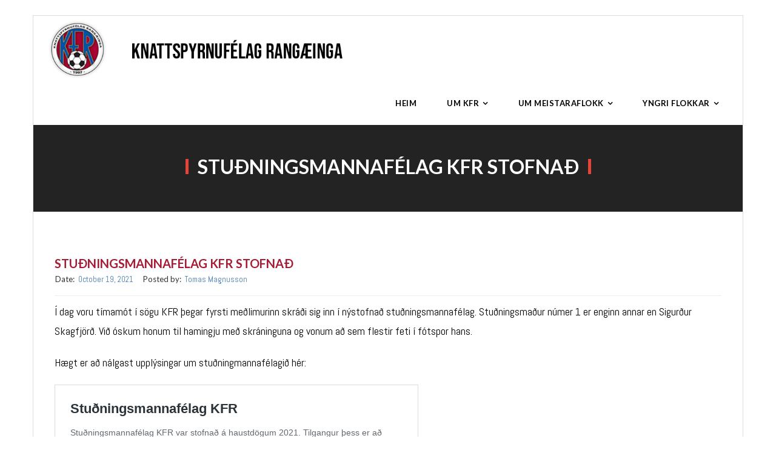

--- FILE ---
content_type: text/html; charset=UTF-8
request_url: http://kfrang.is/studningsmannafelag-kfr-stofnad/
body_size: 13382
content:
<!DOCTYPE html>

<html lang="en-US">
<head>
<meta charset="UTF-8" />
<meta name="viewport" content="width=device-width" />
<link rel="profile" href="//gmpg.org/xfn/11" />
<link rel="pingback" href="http://kfrang.is/xmlrpc.php" />

<title>Stuðningsmannafélag KFR stofnað &#8211; Knattspyrnufélag Rangæinga</title>
<meta name='robots' content='max-image-preview:large' />
<!-- SEO optimised using built in premium theme features from ThinkUpThemes - http://www.thinkupthemes.com/ -->
<meta name="description" content="Knattspyrnufélag Rangæinga var stofnað 1997 og félagssvæðið er Rangárvallasýsla. Félagið heldur úti yngri flokkum drengja og stúlkna ásamt meistaraflokk karla og kvenna."/>
<!-- ThinkUpThemes SEO -->

<link rel='dns-prefetch' href='//platform.twitter.com' />
<link rel='dns-prefetch' href='//dl.dropboxusercontent.com' />
<link rel='dns-prefetch' href='//fonts.googleapis.com' />
<link rel="alternate" type="application/rss+xml" title="Knattspyrnufélag Rangæinga &raquo; Feed" href="https://kfrang.is/feed/" />
<link rel="alternate" type="application/rss+xml" title="Knattspyrnufélag Rangæinga &raquo; Comments Feed" href="https://kfrang.is/comments/feed/" />
<link rel="alternate" title="oEmbed (JSON)" type="application/json+oembed" href="https://kfrang.is/wp-json/oembed/1.0/embed?url=https%3A%2F%2Fkfrang.is%2Fstudningsmannafelag-kfr-stofnad%2F" />
<link rel="alternate" title="oEmbed (XML)" type="text/xml+oembed" href="https://kfrang.is/wp-json/oembed/1.0/embed?url=https%3A%2F%2Fkfrang.is%2Fstudningsmannafelag-kfr-stofnad%2F&#038;format=xml" />
<style id='wp-img-auto-sizes-contain-inline-css' type='text/css'>
img:is([sizes=auto i],[sizes^="auto," i]){contain-intrinsic-size:3000px 1500px}
/*# sourceURL=wp-img-auto-sizes-contain-inline-css */
</style>
<style id='wp-emoji-styles-inline-css' type='text/css'>

	img.wp-smiley, img.emoji {
		display: inline !important;
		border: none !important;
		box-shadow: none !important;
		height: 1em !important;
		width: 1em !important;
		margin: 0 0.07em !important;
		vertical-align: -0.1em !important;
		background: none !important;
		padding: 0 !important;
	}
/*# sourceURL=wp-emoji-styles-inline-css */
</style>
<style id='wp-block-library-inline-css' type='text/css'>
:root{--wp-block-synced-color:#7a00df;--wp-block-synced-color--rgb:122,0,223;--wp-bound-block-color:var(--wp-block-synced-color);--wp-editor-canvas-background:#ddd;--wp-admin-theme-color:#007cba;--wp-admin-theme-color--rgb:0,124,186;--wp-admin-theme-color-darker-10:#006ba1;--wp-admin-theme-color-darker-10--rgb:0,107,160.5;--wp-admin-theme-color-darker-20:#005a87;--wp-admin-theme-color-darker-20--rgb:0,90,135;--wp-admin-border-width-focus:2px}@media (min-resolution:192dpi){:root{--wp-admin-border-width-focus:1.5px}}.wp-element-button{cursor:pointer}:root .has-very-light-gray-background-color{background-color:#eee}:root .has-very-dark-gray-background-color{background-color:#313131}:root .has-very-light-gray-color{color:#eee}:root .has-very-dark-gray-color{color:#313131}:root .has-vivid-green-cyan-to-vivid-cyan-blue-gradient-background{background:linear-gradient(135deg,#00d084,#0693e3)}:root .has-purple-crush-gradient-background{background:linear-gradient(135deg,#34e2e4,#4721fb 50%,#ab1dfe)}:root .has-hazy-dawn-gradient-background{background:linear-gradient(135deg,#faaca8,#dad0ec)}:root .has-subdued-olive-gradient-background{background:linear-gradient(135deg,#fafae1,#67a671)}:root .has-atomic-cream-gradient-background{background:linear-gradient(135deg,#fdd79a,#004a59)}:root .has-nightshade-gradient-background{background:linear-gradient(135deg,#330968,#31cdcf)}:root .has-midnight-gradient-background{background:linear-gradient(135deg,#020381,#2874fc)}:root{--wp--preset--font-size--normal:16px;--wp--preset--font-size--huge:42px}.has-regular-font-size{font-size:1em}.has-larger-font-size{font-size:2.625em}.has-normal-font-size{font-size:var(--wp--preset--font-size--normal)}.has-huge-font-size{font-size:var(--wp--preset--font-size--huge)}.has-text-align-center{text-align:center}.has-text-align-left{text-align:left}.has-text-align-right{text-align:right}.has-fit-text{white-space:nowrap!important}#end-resizable-editor-section{display:none}.aligncenter{clear:both}.items-justified-left{justify-content:flex-start}.items-justified-center{justify-content:center}.items-justified-right{justify-content:flex-end}.items-justified-space-between{justify-content:space-between}.screen-reader-text{border:0;clip-path:inset(50%);height:1px;margin:-1px;overflow:hidden;padding:0;position:absolute;width:1px;word-wrap:normal!important}.screen-reader-text:focus{background-color:#ddd;clip-path:none;color:#444;display:block;font-size:1em;height:auto;left:5px;line-height:normal;padding:15px 23px 14px;text-decoration:none;top:5px;width:auto;z-index:100000}html :where(.has-border-color){border-style:solid}html :where([style*=border-top-color]){border-top-style:solid}html :where([style*=border-right-color]){border-right-style:solid}html :where([style*=border-bottom-color]){border-bottom-style:solid}html :where([style*=border-left-color]){border-left-style:solid}html :where([style*=border-width]){border-style:solid}html :where([style*=border-top-width]){border-top-style:solid}html :where([style*=border-right-width]){border-right-style:solid}html :where([style*=border-bottom-width]){border-bottom-style:solid}html :where([style*=border-left-width]){border-left-style:solid}html :where(img[class*=wp-image-]){height:auto;max-width:100%}:where(figure){margin:0 0 1em}html :where(.is-position-sticky){--wp-admin--admin-bar--position-offset:var(--wp-admin--admin-bar--height,0px)}@media screen and (max-width:600px){html :where(.is-position-sticky){--wp-admin--admin-bar--position-offset:0px}}

/*# sourceURL=wp-block-library-inline-css */
</style><style id='wp-block-image-inline-css' type='text/css'>
.wp-block-image>a,.wp-block-image>figure>a{display:inline-block}.wp-block-image img{box-sizing:border-box;height:auto;max-width:100%;vertical-align:bottom}@media not (prefers-reduced-motion){.wp-block-image img.hide{visibility:hidden}.wp-block-image img.show{animation:show-content-image .4s}}.wp-block-image[style*=border-radius] img,.wp-block-image[style*=border-radius]>a{border-radius:inherit}.wp-block-image.has-custom-border img{box-sizing:border-box}.wp-block-image.aligncenter{text-align:center}.wp-block-image.alignfull>a,.wp-block-image.alignwide>a{width:100%}.wp-block-image.alignfull img,.wp-block-image.alignwide img{height:auto;width:100%}.wp-block-image .aligncenter,.wp-block-image .alignleft,.wp-block-image .alignright,.wp-block-image.aligncenter,.wp-block-image.alignleft,.wp-block-image.alignright{display:table}.wp-block-image .aligncenter>figcaption,.wp-block-image .alignleft>figcaption,.wp-block-image .alignright>figcaption,.wp-block-image.aligncenter>figcaption,.wp-block-image.alignleft>figcaption,.wp-block-image.alignright>figcaption{caption-side:bottom;display:table-caption}.wp-block-image .alignleft{float:left;margin:.5em 1em .5em 0}.wp-block-image .alignright{float:right;margin:.5em 0 .5em 1em}.wp-block-image .aligncenter{margin-left:auto;margin-right:auto}.wp-block-image :where(figcaption){margin-bottom:1em;margin-top:.5em}.wp-block-image.is-style-circle-mask img{border-radius:9999px}@supports ((-webkit-mask-image:none) or (mask-image:none)) or (-webkit-mask-image:none){.wp-block-image.is-style-circle-mask img{border-radius:0;-webkit-mask-image:url('data:image/svg+xml;utf8,<svg viewBox="0 0 100 100" xmlns="http://www.w3.org/2000/svg"><circle cx="50" cy="50" r="50"/></svg>');mask-image:url('data:image/svg+xml;utf8,<svg viewBox="0 0 100 100" xmlns="http://www.w3.org/2000/svg"><circle cx="50" cy="50" r="50"/></svg>');mask-mode:alpha;-webkit-mask-position:center;mask-position:center;-webkit-mask-repeat:no-repeat;mask-repeat:no-repeat;-webkit-mask-size:contain;mask-size:contain}}:root :where(.wp-block-image.is-style-rounded img,.wp-block-image .is-style-rounded img){border-radius:9999px}.wp-block-image figure{margin:0}.wp-lightbox-container{display:flex;flex-direction:column;position:relative}.wp-lightbox-container img{cursor:zoom-in}.wp-lightbox-container img:hover+button{opacity:1}.wp-lightbox-container button{align-items:center;backdrop-filter:blur(16px) saturate(180%);background-color:#5a5a5a40;border:none;border-radius:4px;cursor:zoom-in;display:flex;height:20px;justify-content:center;opacity:0;padding:0;position:absolute;right:16px;text-align:center;top:16px;width:20px;z-index:100}@media not (prefers-reduced-motion){.wp-lightbox-container button{transition:opacity .2s ease}}.wp-lightbox-container button:focus-visible{outline:3px auto #5a5a5a40;outline:3px auto -webkit-focus-ring-color;outline-offset:3px}.wp-lightbox-container button:hover{cursor:pointer;opacity:1}.wp-lightbox-container button:focus{opacity:1}.wp-lightbox-container button:focus,.wp-lightbox-container button:hover,.wp-lightbox-container button:not(:hover):not(:active):not(.has-background){background-color:#5a5a5a40;border:none}.wp-lightbox-overlay{box-sizing:border-box;cursor:zoom-out;height:100vh;left:0;overflow:hidden;position:fixed;top:0;visibility:hidden;width:100%;z-index:100000}.wp-lightbox-overlay .close-button{align-items:center;cursor:pointer;display:flex;justify-content:center;min-height:40px;min-width:40px;padding:0;position:absolute;right:calc(env(safe-area-inset-right) + 16px);top:calc(env(safe-area-inset-top) + 16px);z-index:5000000}.wp-lightbox-overlay .close-button:focus,.wp-lightbox-overlay .close-button:hover,.wp-lightbox-overlay .close-button:not(:hover):not(:active):not(.has-background){background:none;border:none}.wp-lightbox-overlay .lightbox-image-container{height:var(--wp--lightbox-container-height);left:50%;overflow:hidden;position:absolute;top:50%;transform:translate(-50%,-50%);transform-origin:top left;width:var(--wp--lightbox-container-width);z-index:9999999999}.wp-lightbox-overlay .wp-block-image{align-items:center;box-sizing:border-box;display:flex;height:100%;justify-content:center;margin:0;position:relative;transform-origin:0 0;width:100%;z-index:3000000}.wp-lightbox-overlay .wp-block-image img{height:var(--wp--lightbox-image-height);min-height:var(--wp--lightbox-image-height);min-width:var(--wp--lightbox-image-width);width:var(--wp--lightbox-image-width)}.wp-lightbox-overlay .wp-block-image figcaption{display:none}.wp-lightbox-overlay button{background:none;border:none}.wp-lightbox-overlay .scrim{background-color:#fff;height:100%;opacity:.9;position:absolute;width:100%;z-index:2000000}.wp-lightbox-overlay.active{visibility:visible}@media not (prefers-reduced-motion){.wp-lightbox-overlay.active{animation:turn-on-visibility .25s both}.wp-lightbox-overlay.active img{animation:turn-on-visibility .35s both}.wp-lightbox-overlay.show-closing-animation:not(.active){animation:turn-off-visibility .35s both}.wp-lightbox-overlay.show-closing-animation:not(.active) img{animation:turn-off-visibility .25s both}.wp-lightbox-overlay.zoom.active{animation:none;opacity:1;visibility:visible}.wp-lightbox-overlay.zoom.active .lightbox-image-container{animation:lightbox-zoom-in .4s}.wp-lightbox-overlay.zoom.active .lightbox-image-container img{animation:none}.wp-lightbox-overlay.zoom.active .scrim{animation:turn-on-visibility .4s forwards}.wp-lightbox-overlay.zoom.show-closing-animation:not(.active){animation:none}.wp-lightbox-overlay.zoom.show-closing-animation:not(.active) .lightbox-image-container{animation:lightbox-zoom-out .4s}.wp-lightbox-overlay.zoom.show-closing-animation:not(.active) .lightbox-image-container img{animation:none}.wp-lightbox-overlay.zoom.show-closing-animation:not(.active) .scrim{animation:turn-off-visibility .4s forwards}}@keyframes show-content-image{0%{visibility:hidden}99%{visibility:hidden}to{visibility:visible}}@keyframes turn-on-visibility{0%{opacity:0}to{opacity:1}}@keyframes turn-off-visibility{0%{opacity:1;visibility:visible}99%{opacity:0;visibility:visible}to{opacity:0;visibility:hidden}}@keyframes lightbox-zoom-in{0%{transform:translate(calc((-100vw + var(--wp--lightbox-scrollbar-width))/2 + var(--wp--lightbox-initial-left-position)),calc(-50vh + var(--wp--lightbox-initial-top-position))) scale(var(--wp--lightbox-scale))}to{transform:translate(-50%,-50%) scale(1)}}@keyframes lightbox-zoom-out{0%{transform:translate(-50%,-50%) scale(1);visibility:visible}99%{visibility:visible}to{transform:translate(calc((-100vw + var(--wp--lightbox-scrollbar-width))/2 + var(--wp--lightbox-initial-left-position)),calc(-50vh + var(--wp--lightbox-initial-top-position))) scale(var(--wp--lightbox-scale));visibility:hidden}}
/*# sourceURL=http://kfrang.is/wp-includes/blocks/image/style.min.css */
</style>
<style id='wp-block-paragraph-inline-css' type='text/css'>
.is-small-text{font-size:.875em}.is-regular-text{font-size:1em}.is-large-text{font-size:2.25em}.is-larger-text{font-size:3em}.has-drop-cap:not(:focus):first-letter{float:left;font-size:8.4em;font-style:normal;font-weight:100;line-height:.68;margin:.05em .1em 0 0;text-transform:uppercase}body.rtl .has-drop-cap:not(:focus):first-letter{float:none;margin-left:.1em}p.has-drop-cap.has-background{overflow:hidden}:root :where(p.has-background){padding:1.25em 2.375em}:where(p.has-text-color:not(.has-link-color)) a{color:inherit}p.has-text-align-left[style*="writing-mode:vertical-lr"],p.has-text-align-right[style*="writing-mode:vertical-rl"]{rotate:180deg}
/*# sourceURL=http://kfrang.is/wp-includes/blocks/paragraph/style.min.css */
</style>
<style id='global-styles-inline-css' type='text/css'>
:root{--wp--preset--aspect-ratio--square: 1;--wp--preset--aspect-ratio--4-3: 4/3;--wp--preset--aspect-ratio--3-4: 3/4;--wp--preset--aspect-ratio--3-2: 3/2;--wp--preset--aspect-ratio--2-3: 2/3;--wp--preset--aspect-ratio--16-9: 16/9;--wp--preset--aspect-ratio--9-16: 9/16;--wp--preset--color--black: #000000;--wp--preset--color--cyan-bluish-gray: #abb8c3;--wp--preset--color--white: #ffffff;--wp--preset--color--pale-pink: #f78da7;--wp--preset--color--vivid-red: #cf2e2e;--wp--preset--color--luminous-vivid-orange: #ff6900;--wp--preset--color--luminous-vivid-amber: #fcb900;--wp--preset--color--light-green-cyan: #7bdcb5;--wp--preset--color--vivid-green-cyan: #00d084;--wp--preset--color--pale-cyan-blue: #8ed1fc;--wp--preset--color--vivid-cyan-blue: #0693e3;--wp--preset--color--vivid-purple: #9b51e0;--wp--preset--gradient--vivid-cyan-blue-to-vivid-purple: linear-gradient(135deg,rgb(6,147,227) 0%,rgb(155,81,224) 100%);--wp--preset--gradient--light-green-cyan-to-vivid-green-cyan: linear-gradient(135deg,rgb(122,220,180) 0%,rgb(0,208,130) 100%);--wp--preset--gradient--luminous-vivid-amber-to-luminous-vivid-orange: linear-gradient(135deg,rgb(252,185,0) 0%,rgb(255,105,0) 100%);--wp--preset--gradient--luminous-vivid-orange-to-vivid-red: linear-gradient(135deg,rgb(255,105,0) 0%,rgb(207,46,46) 100%);--wp--preset--gradient--very-light-gray-to-cyan-bluish-gray: linear-gradient(135deg,rgb(238,238,238) 0%,rgb(169,184,195) 100%);--wp--preset--gradient--cool-to-warm-spectrum: linear-gradient(135deg,rgb(74,234,220) 0%,rgb(151,120,209) 20%,rgb(207,42,186) 40%,rgb(238,44,130) 60%,rgb(251,105,98) 80%,rgb(254,248,76) 100%);--wp--preset--gradient--blush-light-purple: linear-gradient(135deg,rgb(255,206,236) 0%,rgb(152,150,240) 100%);--wp--preset--gradient--blush-bordeaux: linear-gradient(135deg,rgb(254,205,165) 0%,rgb(254,45,45) 50%,rgb(107,0,62) 100%);--wp--preset--gradient--luminous-dusk: linear-gradient(135deg,rgb(255,203,112) 0%,rgb(199,81,192) 50%,rgb(65,88,208) 100%);--wp--preset--gradient--pale-ocean: linear-gradient(135deg,rgb(255,245,203) 0%,rgb(182,227,212) 50%,rgb(51,167,181) 100%);--wp--preset--gradient--electric-grass: linear-gradient(135deg,rgb(202,248,128) 0%,rgb(113,206,126) 100%);--wp--preset--gradient--midnight: linear-gradient(135deg,rgb(2,3,129) 0%,rgb(40,116,252) 100%);--wp--preset--font-size--small: 13px;--wp--preset--font-size--medium: 20px;--wp--preset--font-size--large: 36px;--wp--preset--font-size--x-large: 42px;--wp--preset--spacing--20: 0.44rem;--wp--preset--spacing--30: 0.67rem;--wp--preset--spacing--40: 1rem;--wp--preset--spacing--50: 1.5rem;--wp--preset--spacing--60: 2.25rem;--wp--preset--spacing--70: 3.38rem;--wp--preset--spacing--80: 5.06rem;--wp--preset--shadow--natural: 6px 6px 9px rgba(0, 0, 0, 0.2);--wp--preset--shadow--deep: 12px 12px 50px rgba(0, 0, 0, 0.4);--wp--preset--shadow--sharp: 6px 6px 0px rgba(0, 0, 0, 0.2);--wp--preset--shadow--outlined: 6px 6px 0px -3px rgb(255, 255, 255), 6px 6px rgb(0, 0, 0);--wp--preset--shadow--crisp: 6px 6px 0px rgb(0, 0, 0);}:where(.is-layout-flex){gap: 0.5em;}:where(.is-layout-grid){gap: 0.5em;}body .is-layout-flex{display: flex;}.is-layout-flex{flex-wrap: wrap;align-items: center;}.is-layout-flex > :is(*, div){margin: 0;}body .is-layout-grid{display: grid;}.is-layout-grid > :is(*, div){margin: 0;}:where(.wp-block-columns.is-layout-flex){gap: 2em;}:where(.wp-block-columns.is-layout-grid){gap: 2em;}:where(.wp-block-post-template.is-layout-flex){gap: 1.25em;}:where(.wp-block-post-template.is-layout-grid){gap: 1.25em;}.has-black-color{color: var(--wp--preset--color--black) !important;}.has-cyan-bluish-gray-color{color: var(--wp--preset--color--cyan-bluish-gray) !important;}.has-white-color{color: var(--wp--preset--color--white) !important;}.has-pale-pink-color{color: var(--wp--preset--color--pale-pink) !important;}.has-vivid-red-color{color: var(--wp--preset--color--vivid-red) !important;}.has-luminous-vivid-orange-color{color: var(--wp--preset--color--luminous-vivid-orange) !important;}.has-luminous-vivid-amber-color{color: var(--wp--preset--color--luminous-vivid-amber) !important;}.has-light-green-cyan-color{color: var(--wp--preset--color--light-green-cyan) !important;}.has-vivid-green-cyan-color{color: var(--wp--preset--color--vivid-green-cyan) !important;}.has-pale-cyan-blue-color{color: var(--wp--preset--color--pale-cyan-blue) !important;}.has-vivid-cyan-blue-color{color: var(--wp--preset--color--vivid-cyan-blue) !important;}.has-vivid-purple-color{color: var(--wp--preset--color--vivid-purple) !important;}.has-black-background-color{background-color: var(--wp--preset--color--black) !important;}.has-cyan-bluish-gray-background-color{background-color: var(--wp--preset--color--cyan-bluish-gray) !important;}.has-white-background-color{background-color: var(--wp--preset--color--white) !important;}.has-pale-pink-background-color{background-color: var(--wp--preset--color--pale-pink) !important;}.has-vivid-red-background-color{background-color: var(--wp--preset--color--vivid-red) !important;}.has-luminous-vivid-orange-background-color{background-color: var(--wp--preset--color--luminous-vivid-orange) !important;}.has-luminous-vivid-amber-background-color{background-color: var(--wp--preset--color--luminous-vivid-amber) !important;}.has-light-green-cyan-background-color{background-color: var(--wp--preset--color--light-green-cyan) !important;}.has-vivid-green-cyan-background-color{background-color: var(--wp--preset--color--vivid-green-cyan) !important;}.has-pale-cyan-blue-background-color{background-color: var(--wp--preset--color--pale-cyan-blue) !important;}.has-vivid-cyan-blue-background-color{background-color: var(--wp--preset--color--vivid-cyan-blue) !important;}.has-vivid-purple-background-color{background-color: var(--wp--preset--color--vivid-purple) !important;}.has-black-border-color{border-color: var(--wp--preset--color--black) !important;}.has-cyan-bluish-gray-border-color{border-color: var(--wp--preset--color--cyan-bluish-gray) !important;}.has-white-border-color{border-color: var(--wp--preset--color--white) !important;}.has-pale-pink-border-color{border-color: var(--wp--preset--color--pale-pink) !important;}.has-vivid-red-border-color{border-color: var(--wp--preset--color--vivid-red) !important;}.has-luminous-vivid-orange-border-color{border-color: var(--wp--preset--color--luminous-vivid-orange) !important;}.has-luminous-vivid-amber-border-color{border-color: var(--wp--preset--color--luminous-vivid-amber) !important;}.has-light-green-cyan-border-color{border-color: var(--wp--preset--color--light-green-cyan) !important;}.has-vivid-green-cyan-border-color{border-color: var(--wp--preset--color--vivid-green-cyan) !important;}.has-pale-cyan-blue-border-color{border-color: var(--wp--preset--color--pale-cyan-blue) !important;}.has-vivid-cyan-blue-border-color{border-color: var(--wp--preset--color--vivid-cyan-blue) !important;}.has-vivid-purple-border-color{border-color: var(--wp--preset--color--vivid-purple) !important;}.has-vivid-cyan-blue-to-vivid-purple-gradient-background{background: var(--wp--preset--gradient--vivid-cyan-blue-to-vivid-purple) !important;}.has-light-green-cyan-to-vivid-green-cyan-gradient-background{background: var(--wp--preset--gradient--light-green-cyan-to-vivid-green-cyan) !important;}.has-luminous-vivid-amber-to-luminous-vivid-orange-gradient-background{background: var(--wp--preset--gradient--luminous-vivid-amber-to-luminous-vivid-orange) !important;}.has-luminous-vivid-orange-to-vivid-red-gradient-background{background: var(--wp--preset--gradient--luminous-vivid-orange-to-vivid-red) !important;}.has-very-light-gray-to-cyan-bluish-gray-gradient-background{background: var(--wp--preset--gradient--very-light-gray-to-cyan-bluish-gray) !important;}.has-cool-to-warm-spectrum-gradient-background{background: var(--wp--preset--gradient--cool-to-warm-spectrum) !important;}.has-blush-light-purple-gradient-background{background: var(--wp--preset--gradient--blush-light-purple) !important;}.has-blush-bordeaux-gradient-background{background: var(--wp--preset--gradient--blush-bordeaux) !important;}.has-luminous-dusk-gradient-background{background: var(--wp--preset--gradient--luminous-dusk) !important;}.has-pale-ocean-gradient-background{background: var(--wp--preset--gradient--pale-ocean) !important;}.has-electric-grass-gradient-background{background: var(--wp--preset--gradient--electric-grass) !important;}.has-midnight-gradient-background{background: var(--wp--preset--gradient--midnight) !important;}.has-small-font-size{font-size: var(--wp--preset--font-size--small) !important;}.has-medium-font-size{font-size: var(--wp--preset--font-size--medium) !important;}.has-large-font-size{font-size: var(--wp--preset--font-size--large) !important;}.has-x-large-font-size{font-size: var(--wp--preset--font-size--x-large) !important;}
/*# sourceURL=global-styles-inline-css */
</style>

<style id='classic-theme-styles-inline-css' type='text/css'>
/*! This file is auto-generated */
.wp-block-button__link{color:#fff;background-color:#32373c;border-radius:9999px;box-shadow:none;text-decoration:none;padding:calc(.667em + 2px) calc(1.333em + 2px);font-size:1.125em}.wp-block-file__button{background:#32373c;color:#fff;text-decoration:none}
/*# sourceURL=/wp-includes/css/classic-themes.min.css */
</style>
<link rel='stylesheet' id='contact-form-7-css' href='http://kfrang.is/wp-content/plugins/contact-form-7/includes/css/styles.css?ver=6.1.4' type='text/css' media='all' />
<link rel='stylesheet' id='thinkup-google-fonts-css' href='//fonts.googleapis.com/css?family=Lato%3A300%2C400%2C600%2C700&#038;subset=latin%2Clatin-ext' type='text/css' media='all' />
<link rel='stylesheet' id='prettyPhoto-css' href='http://kfrang.is/wp-content/themes/Melos_Pro/lib/extentions/prettyPhoto/css/prettyPhoto.css?ver=3.1.6' type='text/css' media='all' />
<link rel='stylesheet' id='thinkup-bootstrap-css' href='http://kfrang.is/wp-content/themes/Melos_Pro/lib/extentions/bootstrap/css/bootstrap.min.css?ver=2.3.2' type='text/css' media='all' />
<link rel='stylesheet' id='dashicons-css' href='http://kfrang.is/wp-includes/css/dashicons.min.css?ver=6.9' type='text/css' media='all' />
<link rel='stylesheet' id='font-awesome-css' href='http://kfrang.is/wp-content/themes/Melos_Pro/lib/extentions/font-awesome/css/font-awesome.min.css?ver=4.7.0' type='text/css' media='all' />
<link rel='stylesheet' id='thinkup-shortcodes-css' href='http://kfrang.is/wp-content/themes/Melos_Pro/styles/style-shortcodes.css?ver=1.8.1' type='text/css' media='all' />
<link rel='stylesheet' id='thinkup-style-css' href='http://kfrang.is/wp-content/themes/Melos_Pro/style.css?ver=1.8.1' type='text/css' media='all' />
<link rel='stylesheet' id='thinkup-portfolio-css' href='http://kfrang.is/wp-content/themes/Melos_Pro/styles/style-portfolio.css?ver=1.8.1' type='text/css' media='all' />
<link rel='stylesheet' id='thinkup-style-magazine-css' href='http://kfrang.is/wp-content/themes/Melos_Pro/styles/skin/magazine/style.css?ver=1.8.1' type='text/css' media='all' />
<script type="text/javascript" src="http://kfrang.is/wp-includes/js/jquery/jquery.min.js?ver=3.7.1" id="jquery-core-js"></script>
<script type="text/javascript" src="http://kfrang.is/wp-includes/js/jquery/jquery-migrate.min.js?ver=3.4.1" id="jquery-migrate-js"></script>
<script type="text/javascript" src="http://kfrang.is/wp-content/plugins/flowpaper-lite-pdf-flipbook/assets/lity/lity.min.js" id="lity-js-js"></script>
<script type="text/javascript" src="//platform.twitter.com/widgets.js?ver%5B0%5D=jquery" id="thinkup-shortcode-twittertweet-js"></script>
<script type="text/javascript" src="http://kfrang.is/wp-content/themes/Melos_Pro/lib/scripts/plugins/sticky/jquery.sticky.js?ver=true" id="sticky-js"></script>
<script type="text/javascript" src="http://kfrang.is/wp-content/themes/Melos_Pro/lib/scripts/plugins/videoBG/jquery.videoBG.js?ver=0.2" id="videobg-js"></script>
<script type="text/javascript" id="tweetscroll-js-extra">
/* <![CDATA[ */
var PiTweetScroll = {"ajaxrequests":"https://kfrang.is/wp-admin/admin-ajax.php"};
//# sourceURL=tweetscroll-js-extra
/* ]]> */
</script>
<script type="text/javascript" src="http://kfrang.is/wp-content/themes/Melos_Pro/lib/widgets/twitterfeed/js/jquery.tweetscroll.js?ver=6.9" id="tweetscroll-js"></script>
<link rel="https://api.w.org/" href="https://kfrang.is/wp-json/" /><link rel="alternate" title="JSON" type="application/json" href="https://kfrang.is/wp-json/wp/v2/posts/539" /><link rel="EditURI" type="application/rsd+xml" title="RSD" href="https://kfrang.is/xmlrpc.php?rsd" />
<meta name="generator" content="WordPress 6.9" />
<link rel="canonical" href="https://kfrang.is/studningsmannafelag-kfr-stofnad/" />
<link rel='shortlink' href='https://kfrang.is/?p=539' />

		<!-- GA Google Analytics @ https://m0n.co/ga -->
		<script async src="https://www.googletagmanager.com/gtag/js?id=G-MYYKSRFLM9"></script>
		<script>
			window.dataLayer = window.dataLayer || [];
			function gtag(){dataLayer.push(arguments);}
			gtag('js', new Date());
			gtag('config', 'G-MYYKSRFLM9');
		</script>

	<link rel="Shortcut Icon" type="image/x-icon" href="https://kfrang.is/wp-content/uploads/2021/02/cropped-KFR-logo-web-1-1-e1614198098907.png" /><style type="text/css" id="custom-background-css">
body.custom-background { background-color: #ffffff; }
</style>
	
<link href="//fonts.googleapis.com/css?family=Abel:300,400,600,700|" rel="stylesheet" type="text/css">
<style type="text/css">
#content, #content button, #content input, #content select, #content textarea { font-family:Abel}
#introaction-core, #introaction-core button, #introaction-core input, #introaction-core select, #introaction-core textarea { font-family:Abel}
#outroaction-core, #outroaction-core button, #outroaction-core input, #outroaction-core select, #outroaction-core textarea { font-family:Abel}
</style><style type="text/css">
#content, #content button, #content input, #content select, #content textarea { font-size:18px}
#introaction-core, #introaction-core button, #introaction-core input, #introaction-core select, #introaction-core textarea { font-size:18px}
#outroaction-core, #outroaction-core button, #outroaction-core input, #outroaction-core select, #outroaction-core textarea { font-size:18px}
</style>
<style type="text/css">
a,
#pre-header .header-links i,
.pre-header-style2 #pre-header .header-links a:hover,
#header .header-links .sub-menu a:hover,
#header .header-links .sub-menu .current-menu-item a,
#header-sticky .header-links .sub-menu a:hover,
#header-sticky .header-links .sub-menu .current-menu-item a,
#slider .rslides-content.style4 .featured-title span,
.thinkupslider-sc .rslides-content.style4 .featured-title span,
#slider .rslides-content.style4 .featured-excerpt span i,
.thinkupslider-sc .rslides-content.style4 .featured-excerpt span i,
#slider .rslides-content.style5 .featured-link a,
.thinkupslider-sc .rslides-content.style5 .featured-link a,
#slider .rslides-content.style5 .featured-link a:hover,
.thinkupslider-sc .rslides-content.style5 .featured-link a:hover,
#slider .rslides-content.style7 .featured-title span,
.thinkupslider-sc .rslides-content.style7 .featured-title span,
#intro #breadcrumbs a,
.themebutton4,
.themebutton4:hover,
#footer-core a,
#footer-core .widget li > a:before,
#sub-footer a,
#footer-menu a:hover,
.widget li a:hover,
.widget li > a:hover:before,
.widget_rss li a,
.widget_tag_cloud a:hover,
.thinkup_widget_categories li a:hover,
.thinkup_widget_recentcomments .quote:before,
#sidebar .thinkup_widget_twitterfeed a,
.blog-article .blog-title a:hover,
.blog-article .entry-meta a:hover,
.single .entry-meta a:hover,
#author-title a:hover,
.comment-author a:hover,
.comment-meta a:hover,
.page-template-template-archive-php #main-core a:hover,
.page-template-template-sitemap-php #main-core a:hover,
.team-social li a:hover,
.testimonial-name h3 a:hover,
.testimonial-position,
.sc-carousel .entry-content h4 a:hover,
ul.iconfont i,
.pricing-table i,
.pricing-table .pricing-title,
.pricing-table .pricing-price,
.accordion.style2 .accordion-heading .accordion-toggle,
.sc-carousel.carousel-portfolio .entry-content h4 a:hover,
.carousel-team.style2 .entry-content h5,
.iconfull.style1 .iconimage a:hover i,
.iconfull.style1 .iconimage i.fa-inverse,
.iconfull.style2 .iconimage a:hover i,
.iconfull.style2 .iconimage i.fa-inverse {
	color: #a61c35;
}
.nav-previous a:hover,
.nav-next a:hover,
.pag li a:hover,
.pag li.current span,
#header .menu > li.menu-hover > a,
#header .menu > li.current-menu-item > a,
#header .menu > li.current-menu-ancestor > a,
#header .menu > li > a:hover,
#header-sticky .menu > li.menu-hover > a,
#header-sticky .menu > li.current-menu-item > a,
#header-sticky .menu > li.current-menu-ancestor > a,
#header-sticky .menu > li > a:hover,
#slider .featured-link a,
.thinkupslider-sc .featured-link a,
#slider .rslides-content.style2 .featured-link a,
.thinkupslider-sc .rslides-content.style2 .featured-link a,
#slider .rslides-content.style4 .featured-link a,
.thinkupslider-sc .rslides-content.style4 .featured-link a,
#slider .rslides-content.style6 .featured-link a:hover,
.thinkupslider-sc .rslides-content.style6 .featured-link a:hover,
#slider .rslides-content.style7 .featured-link a:hover,
.thinkupslider-sc .rslides-content.style7 .featured-link a:hover,
.themebutton,
button,
html input[type="button"],
input[type="reset"],
input[type="submit"],
.themebutton2:hover,
.themebutton3,
#scrollUp:hover:after,
.thinkup_widget_childmenu li a.active,
.thinkup_widget_childmenu li a:hover,
#sidebar .thinkup_widget_tabs li.active h3.widget-title,
#sidebar .thinkup_widget_tagscloud a,
#footer .thinkup_widget_tagscloud a:hover,
.blog-icon i:hover,
.blog-thumb .image-overlay,
.page-template-template-contact-php #main .wpcf7-form input[type="submit"],
.sc-carousel a.prev:hover,
.sc-carousel a.next:hover,
.sc-carousel .entry-header .image-overlay-inner,
.sc-postitem .entry-header .image-overlay-inner,
.sc-grid .entry-header .image-overlay-inner,
.sc-lightbox .image-overlay-inner,
.pricing-table.style2,
.tabs.style2 .nav-tabs .active a,
.tabs.style2 .nav-tabs a:hover,
.accordion.style2 .accordion-toggle:before,
.carousel-team.style1 .team-social .envelope a,
.sc-carousel.carousel-testimonial.sc-postitem.style1 .entry-content:before,
.progress.progress-basic .bar-danger,
.panel-grid-cell #introaction .style1,
.panel-grid-cell #introaction .style2,
.panel-grid-cell #introaction .style4:hover,
.panel-grid-cell #introaction .style6:hover,
.carousel-portfolio-builder.style2 .sc-carousel.carousel-portfolio a.prev:hover,
.carousel-portfolio-builder.style2 .sc-carousel.carousel-portfolio a.next:hover,
.carousel-portfolio-builder.style2 .sc-carousel-button:hover,
.services-builder.style2 .iconimage a:hover i,
.services-builder.style2 .iconimage i.fa-inverse,
.services-builder.style3 .iconimage.style2,
.services-builder.style3 .iconmain.style2 h3 {
	background: #a61c35;
}
.progress .bar-danger {
	background-color: #a61c35;
}
#slider .featured-link a,
.thinkupslider-sc .featured-link a,
#slider .rslides-content.style2 .featured-link a,
.thinkupslider-sc .rslides-content.style2 .featured-link a,
#slider .rslides-content.style4 .featured-link a,
.thinkupslider-sc .rslides-content.style4 .featured-link a,
.themebutton4,
.thinkup_widget_categories li a:hover span.cat-count,
#footer .popular-posts:hover img,
#footer .recent-comments:hover img,
#footer .recent-posts:hover img,
#footer .thinkup_widget_tagscloud a:hover,
.team-social li a:hover,
.pricing-table.style2 .pricing-link a,
.carousel-team.style2 .team-thumb:hover img,
.sc-carousel.carousel-testimonial.style1 .testimonial-thumb .selected img,
.iconfull.style1 .iconimage a:hover i,
.iconfull.style1 .iconimage i.fa-inverse,
.iconfull.style2 .iconimage a:hover i,
.iconfull.style2 .iconimage i.fa-inverse,
.carousel-portfolio-builder.style2 .sc-carousel.carousel-portfolio a.prev:hover,
.carousel-portfolio-builder.style2 .sc-carousel.carousel-portfolio a.next:hover,
.carousel-portfolio-builder.style2 .sc-carousel-button:hover,
.services-builder.style2 .iconimage a:hover,
.services-builder.style2 .iconimage.style2 a {
	border-color: #a61c35;
}
blockquote, q,
blockquote.style2, q.style2 {
	border-left-color: #a61c35;
}
#introaction-core,
#outroaction-core,
#sidebar .widget,
.sc-action-core,
.sc-carousel.carousel-testimonial.sc-postitem.style1 .testimonial-thumb:before {
	border-top-color: #a61c35;
}
#intro .page-title:after,
.accordion.style2 .accordion-heading .accordion-toggle,
.sc-carousel.carousel-testimonial.style1 .testimonial-thumb .selected:before {
	border-bottom-color: #a61c35;
}
.product .price,
.product .price ins,
.tax-product_tag .products .added_to_cart:hover,
.tax-product_cat .products .added_to_cart:hover,
.post-type-archive-product .products .added_to_cart:hover,
.single-product .entry-summary .price,
.single-product .woocommerce-product-rating a:hover,
.woocommerce-checkout .payment_method_paypal .about_paypal:hover,
#myaccount-tabs .nav-tabs > li > a:hover,
#myaccount-tabs .nav-tabs > li.active > a {
	color: #a61c35;
}
.woo-meta a,
.woocommerce div.product div.images .woocommerce-product-gallery__trigger,
.woocommerce .onsale,
.select2-results .select2-highlighted,
.tax-product_tag .products .added_to_cart,
.tax-product_cat .products .added_to_cart,
.post-type-archive-product .products .added_to_cart,
.single-product .variations .value label:hover,
.single-product .variations .value input[type=radio]:checked + label {
	background: #a61c35;
}
@media only screen and (max-width: 568px) {
	#thinkupshortcodestabswoo.tabs .nav-tabs > li > a:hover,
	#thinkupshortcodestabswoo.tabs .nav-tabs > .active > a,
	#thinkupshortcodestabswoo.tabs .nav-tabs > .active > a:hover,
	#thinkupshortcodestabswoo.tabs .nav-tabs > .active > a:focus {
		background: #a61c35;
	}
}
.single-product .variations .value label:hover,
.single-product .variations .value input[type=radio]:checked + label {
	border-color: #a61c35;
}
#portfolio-options.style2 #filter.portfolio-filter li a:hover,
#portfolio-options.style2 #filter.portfolio-filter li a.selected,
.port-title a:hover {
	color: #a61c35;
}
#filter.portfolio-filter li a:hover,
#filter.portfolio-filter li a.selected {
	background: #a61c35;
}
#portfolio-options.style2 #filter.portfolio-filter li a:hover,
#portfolio-options.style2 #filter.portfolio-filter li a.selected {
	border-color: #a61c35;
}
@media only screen and (max-width: 568px) {
	#portfolio-options.style2 #filter.portfolio-filter li a:hover, 
	#portfolio-options.style2 #filter.portfolio-filter li a.selected {
		background: #a61c35;
	}
}
.blog-thumb .image-overlay,
.sc-carousel .entry-header .image-overlay-inner,
.sc-postitem .entry-header .image-overlay-inner,
.sc-grid .entry-header .image-overlay-inner,
.sc-lightbox .image-overlay-inner {
	background: rgba( 166, 28, 53, 0.9 );
}
</style>
<style>#body-core {background: #ffffff;}#introaction-core h1, #introaction-core h2, #introaction-core h3, #introaction-core h4, #introaction-core h5, #introaction-core h6,#outroaction-core h1, #outroaction-core h2, #outroaction-core h3, #outroaction-core h4, #outroaction-core h5, #outroaction-core h6,#content h1, #content h2, #content h3, #content h4, #content h5, #content h6 {color: #a61c35;}body,button,input,select,textarea,.action-teaser {color: #000000;}#content a {color: #0854a0;}#content a:hover {color: #a61c35;}#pre-header {background: #FFFFFF !important;border: none !important;}#pre-header .header-links > ul > li > a {background: none !important;}#pre-header-social li a,#pre-header-social li a:last-child,#pre-header .header-links > ul > li > a {border-color: #FFFFFF !important;}#pre-header .header-links .menu-hover > a,#pre-header .header-links > ul > li > a:hover {background: #FFFFFF !important;}#pre-header .header-links > ul > li a,#pre-header-social li {color: #FFFFFF !important;}#pre-header .header-links .menu-hover > a,#pre-header .menu > li.current-menu-item > a,#pre-header .menu > li.current-menu-ancestor > a,#pre-header .header-links > ul > li > a:hover {color: #FFFFFF !important;}#pre-header .header-links .sub-menu a {background: #FFFFFF !important;}#pre-header .header-links .sub-menu a:hover {background: #FFFFFF !important;}#pre-header .header-links .sub-menu a {color: #FFFFFF !important;}#pre-header .header-links .sub-menu a:hover,#pre-header .header-links .sub-menu .current-menu-item a {color: #FFFFFF !important;}#pre-header .header-links .sub-menu,#pre-header .header-links .sub-menu li {border-color: #FFFFFF !important;}#header .menu > li.menu-hover > a,#header .menu > li.current-menu-item > a,#header .menu > li.current-menu-ancestor > a,#header .menu > li > a:hover,#header-sticky .menu > li.menu-hover > a,#header-sticky .menu > li.current-menu-item > a,#header-sticky .menu > li.current-menu-ancestor > a,#header-sticky .menu > li > a:hover {background: #a61c35;}#header .header-links > ul > li a,#header-sticky .header-links > ul > li a {color: #000000;}.header-style2 #header .menu > li.menu-hover > a,.header-style2 #header .menu > li.current-menu-item > a,.header-style2 #header .menu > li.current-menu-ancestor > a,.header-style2 #header .menu > li > a:hover {	border-color: #FFFFFF;}#header .menu > li.menu-hover > a,#header .menu > li.current-menu-item > a,#header .menu > li.current-menu-ancestor > a,#header .menu > li > a:hover,#header-sticky .menu > li.menu-hover > a,#header-sticky .menu > li.current-menu-item > a,#header-sticky .menu > li.current-menu-ancestor > a,#header-sticky .menu > li > a:hover {color: #FFFFFF;}#header .menu > li.menu-hover > a span,#header .menu > li.current-menu-item > a span,#header .menu > li.current-menu-ancestor > a span,#header .menu > li > a:hover span,#header-sticky .menu > li.menu-hover > a span,#header-sticky .menu > li.current-menu-item > a span,#header-sticky .menu > li.current-menu-ancestor > a span,#header-sticky .menu > li > a:hover span {	border-color: #FFFFFF;}#header .header-links .sub-menu,#header-sticky .header-links .sub-menu {background: #FFFFFF;}#header .header-links .sub-menu li:hover,#header .header-links .sub-menu .current-menu-item,#header-sticky .header-links .sub-menu li:hover,#header-sticky .header-links .sub-menu .current-menu-item {background: #FFFFFF;}#header .header-links .header-thinkupmega > .sub-menu > li:hover,#header-sticky .header-links .header-thinkupmega > .sub-menu > li:hover {background: inherit;}#header .header-links .sub-menu a,#header-sticky .header-links .sub-menu a {color: #000000;}#header .header-links .sub-menu a:hover,#header .header-links .sub-menu .current-menu-item a,#header-sticky .header-links .sub-menu a:hover,#header-sticky .header-links .sub-menu .current-menu-item a {color: #000000;}#header .header-links .sub-menu,#header .header-links .sub-menu li,#header-sticky .header-links .sub-menu,#header-sticky .header-links .sub-menu li {border-color: #FFFFFF;}.header-style2 #header .header-links .sub-menu {border-color: #FFFFFF;}#footer {background: #a61c35;border: none;}#footer-core h3 {color: #FFFFFF;}#footer-core h3 span {border-color: #FFFFFF;}#footer-core,#footer-core p {color: #FFFFFF !important;}#footer-core a {color: #FFFFFF !important;}#footer-core a:hover {color: #FFFFFF !important;}</style><link rel="icon" href="https://kfrang.is/wp-content/uploads/2021/02/cropped-KFR-logo-web-3-32x32.png" sizes="32x32" />
<link rel="icon" href="https://kfrang.is/wp-content/uploads/2021/02/cropped-KFR-logo-web-3-192x192.png" sizes="192x192" />
<link rel="apple-touch-icon" href="https://kfrang.is/wp-content/uploads/2021/02/cropped-KFR-logo-web-3-180x180.png" />
<meta name="msapplication-TileImage" content="https://kfrang.is/wp-content/uploads/2021/02/cropped-KFR-logo-web-3-270x270.png" />
</head>

<body class="wp-singular post-template-default single single-post postid-539 single-format-standard custom-background wp-custom-logo wp-theme-Melos_Pro layout-sidebar-none layout-fixed layout-wide pre-header-style2 header-style1 header-sticky">
<div id="header-image"><img src="http://0" alt=""></div><div id="body-core" class="hfeed site">

	<header>
	<div id="site-header">

					<div class="custom-header"><img src="http://kfrang.is/wp-content/uploads/2025/03/Header.png" width="1600" height="150" alt=""></div>
			
		<div id="pre-header">
		<div class="wrap-safari">
		<div id="pre-header-core" class="main-navigation">
  
			
			
			
		</div>
		</div>
		</div>
		<!-- #pre-header -->

				<div id="header">
		<div id="header-core">

			
			<div id="logo">
			<a rel="home" href="https://kfrang.is/"></a>			</div>

			
			
			<div id="header-links" class="main-navigation">
			<div id="header-links-inner" class="header-links">

				<ul id="menu-primary-menu" class="menu"><li id="menu-item-39" class="menu-item menu-item-type-custom menu-item-object-custom"><a href="http://kfrang.is/"><span>Heim</span></a></li>
<li id="menu-item-183" class="menu-item menu-item-type-post_type menu-item-object-page menu-item-has-children"><a href="https://kfrang.is/um-kfr/"><span>Um KFR</span></a>
<ul class="sub-menu">
	<li id="menu-item-94" class="menu-item menu-item-type-post_type menu-item-object-page"><a href="https://kfrang.is/stjorn/">Stjórn</a></li>
	<li id="menu-item-97" class="menu-item menu-item-type-post_type menu-item-object-page"><a href="https://kfrang.is/um-kfr/log-felagsins/">Lög félagsins</a></li>
	<li id="menu-item-590" class="menu-item menu-item-type-post_type menu-item-object-page"><a href="https://kfrang.is/um-kfr/aefingagjold/">Æfingagjöld</a></li>
	<li id="menu-item-96" class="menu-item menu-item-type-post_type menu-item-object-page"><a href="https://kfrang.is/stefna-og-markmid/">Stefna og markmið</a></li>
	<li id="menu-item-582" class="menu-item menu-item-type-post_type menu-item-object-page"><a href="https://kfrang.is/um-kfr/sidareglur-felagsins/">Siðareglur félagsins</a></li>
	<li id="menu-item-587" class="menu-item menu-item-type-post_type menu-item-object-page"><a href="https://kfrang.is/um-kfr/reglugerd-um-fjaraflanir/">Reglugerð um fjáraflanir</a></li>
	<li id="menu-item-95" class="menu-item menu-item-type-post_type menu-item-object-page"><a href="https://kfrang.is/fundargerdir/">Fundargerðir &#8211; Ársreikningar &#8211; Skýrslur</a></li>
</ul>
</li>
<li id="menu-item-99" class="menu-item menu-item-type-post_type menu-item-object-page menu-item-has-children"><a href="https://kfrang.is/meistaraflokkur-karla/"><span>Um meistaraflokk</span></a>
<ul class="sub-menu">
	<li id="menu-item-98" class="menu-item menu-item-type-post_type menu-item-object-page"><a href="https://kfrang.is/meistaraflokkur-kvenna/">Meistaraflokkur Kvenna</a></li>
	<li id="menu-item-756" class="menu-item menu-item-type-post_type menu-item-object-page"><a href="https://kfrang.is/contact/">Meistaraflokkur karla</a></li>
</ul>
</li>
<li id="menu-item-42" class="menu-item menu-item-type-post_type menu-item-object-page menu-item-has-children"><a href="https://kfrang.is/contact/"><span>Yngri Flokkar</span></a>
<ul class="sub-menu">
	<li id="menu-item-113" class="menu-item menu-item-type-post_type menu-item-object-page"><a href="https://kfrang.is/thjalfarar/">Þjálfarar</a></li>
	<li id="menu-item-101" class="menu-item menu-item-type-post_type menu-item-object-page"><a href="https://kfrang.is/sample-page/3-flokkur-kvenna/">3. flokkur – kvenna</a></li>
	<li id="menu-item-100" class="menu-item menu-item-type-post_type menu-item-object-page"><a href="https://kfrang.is/sample-page/3-flokkur-karla/">3. flokkur – karla</a></li>
	<li id="menu-item-103" class="menu-item menu-item-type-post_type menu-item-object-page"><a href="https://kfrang.is/sample-page/4-flokkur-kvk/">4. flokkur – kvenna</a></li>
	<li id="menu-item-102" class="menu-item menu-item-type-post_type menu-item-object-page"><a href="https://kfrang.is/sample-page/4-flokkur-kk/">4. flokkur – kvenna</a></li>
	<li id="menu-item-105" class="menu-item menu-item-type-post_type menu-item-object-page"><a href="https://kfrang.is/sample-page/5-flokkur-kvk/">5. flokkur – kvenna</a></li>
	<li id="menu-item-104" class="menu-item menu-item-type-post_type menu-item-object-page"><a href="https://kfrang.is/sample-page/5-flokkur-kk/">5. flokkur – karla</a></li>
	<li id="menu-item-107" class="menu-item menu-item-type-post_type menu-item-object-page"><a href="https://kfrang.is/sample-page/6-flokkur-kvk/">6. flokkur – kvenna</a></li>
	<li id="menu-item-106" class="menu-item menu-item-type-post_type menu-item-object-page"><a href="https://kfrang.is/sample-page/6-flokkur-kk/">6. flokkur – karla</a></li>
	<li id="menu-item-111" class="menu-item menu-item-type-post_type menu-item-object-page"><a href="https://kfrang.is/sample-page/7-flokkur-kvk/">7. flokkur – kvenna</a></li>
	<li id="menu-item-108" class="menu-item menu-item-type-post_type menu-item-object-page"><a href="https://kfrang.is/sample-page/7-flokkur-kk/">7. flokkur – karla</a></li>
	<li id="menu-item-112" class="menu-item menu-item-type-post_type menu-item-object-page"><a href="https://kfrang.is/sample-page/8-flokkur/">8. flokkur</a></li>
</ul>
</li>
</ul>				
				
				
			</div>
			</div>
			<!-- #header-links .main-navigation -->
 	
			
		</div>
		</div>
		<!-- #header -->

		
				<div id="header-sticky">
		<div id="header-sticky-core">

			<div id="logo-sticky">
			<a rel="home" href="https://kfrang.is/"></a>			</div>

			<div id="header-sticky-links" class="main-navigation">
			<div id="header-sticky-links-inner" class="header-links">

				<ul id="menu-primary-menu-1" class="menu"><li id="menu-item-39" class="menu-item menu-item-type-custom menu-item-object-custom"><a href="http://kfrang.is/"><span>Heim</span></a></li>
<li id="menu-item-183" class="menu-item menu-item-type-post_type menu-item-object-page menu-item-has-children"><a href="https://kfrang.is/um-kfr/"><span>Um KFR</span></a>
<ul class="sub-menu">
	<li id="menu-item-94" class="menu-item menu-item-type-post_type menu-item-object-page"><a href="https://kfrang.is/stjorn/">Stjórn</a></li>
	<li id="menu-item-97" class="menu-item menu-item-type-post_type menu-item-object-page"><a href="https://kfrang.is/um-kfr/log-felagsins/">Lög félagsins</a></li>
	<li id="menu-item-590" class="menu-item menu-item-type-post_type menu-item-object-page"><a href="https://kfrang.is/um-kfr/aefingagjold/">Æfingagjöld</a></li>
	<li id="menu-item-96" class="menu-item menu-item-type-post_type menu-item-object-page"><a href="https://kfrang.is/stefna-og-markmid/">Stefna og markmið</a></li>
	<li id="menu-item-582" class="menu-item menu-item-type-post_type menu-item-object-page"><a href="https://kfrang.is/um-kfr/sidareglur-felagsins/">Siðareglur félagsins</a></li>
	<li id="menu-item-587" class="menu-item menu-item-type-post_type menu-item-object-page"><a href="https://kfrang.is/um-kfr/reglugerd-um-fjaraflanir/">Reglugerð um fjáraflanir</a></li>
	<li id="menu-item-95" class="menu-item menu-item-type-post_type menu-item-object-page"><a href="https://kfrang.is/fundargerdir/">Fundargerðir &#8211; Ársreikningar &#8211; Skýrslur</a></li>
</ul>
</li>
<li id="menu-item-99" class="menu-item menu-item-type-post_type menu-item-object-page menu-item-has-children"><a href="https://kfrang.is/meistaraflokkur-karla/"><span>Um meistaraflokk</span></a>
<ul class="sub-menu">
	<li id="menu-item-98" class="menu-item menu-item-type-post_type menu-item-object-page"><a href="https://kfrang.is/meistaraflokkur-kvenna/">Meistaraflokkur Kvenna</a></li>
	<li id="menu-item-756" class="menu-item menu-item-type-post_type menu-item-object-page"><a href="https://kfrang.is/contact/">Meistaraflokkur karla</a></li>
</ul>
</li>
<li id="menu-item-42" class="menu-item menu-item-type-post_type menu-item-object-page menu-item-has-children"><a href="https://kfrang.is/contact/"><span>Yngri Flokkar</span></a>
<ul class="sub-menu">
	<li id="menu-item-113" class="menu-item menu-item-type-post_type menu-item-object-page"><a href="https://kfrang.is/thjalfarar/">Þjálfarar</a></li>
	<li id="menu-item-101" class="menu-item menu-item-type-post_type menu-item-object-page"><a href="https://kfrang.is/sample-page/3-flokkur-kvenna/">3. flokkur – kvenna</a></li>
	<li id="menu-item-100" class="menu-item menu-item-type-post_type menu-item-object-page"><a href="https://kfrang.is/sample-page/3-flokkur-karla/">3. flokkur – karla</a></li>
	<li id="menu-item-103" class="menu-item menu-item-type-post_type menu-item-object-page"><a href="https://kfrang.is/sample-page/4-flokkur-kvk/">4. flokkur – kvenna</a></li>
	<li id="menu-item-102" class="menu-item menu-item-type-post_type menu-item-object-page"><a href="https://kfrang.is/sample-page/4-flokkur-kk/">4. flokkur – kvenna</a></li>
	<li id="menu-item-105" class="menu-item menu-item-type-post_type menu-item-object-page"><a href="https://kfrang.is/sample-page/5-flokkur-kvk/">5. flokkur – kvenna</a></li>
	<li id="menu-item-104" class="menu-item menu-item-type-post_type menu-item-object-page"><a href="https://kfrang.is/sample-page/5-flokkur-kk/">5. flokkur – karla</a></li>
	<li id="menu-item-107" class="menu-item menu-item-type-post_type menu-item-object-page"><a href="https://kfrang.is/sample-page/6-flokkur-kvk/">6. flokkur – kvenna</a></li>
	<li id="menu-item-106" class="menu-item menu-item-type-post_type menu-item-object-page"><a href="https://kfrang.is/sample-page/6-flokkur-kk/">6. flokkur – karla</a></li>
	<li id="menu-item-111" class="menu-item menu-item-type-post_type menu-item-object-page"><a href="https://kfrang.is/sample-page/7-flokkur-kvk/">7. flokkur – kvenna</a></li>
	<li id="menu-item-108" class="menu-item menu-item-type-post_type menu-item-object-page"><a href="https://kfrang.is/sample-page/7-flokkur-kk/">7. flokkur – karla</a></li>
	<li id="menu-item-112" class="menu-item menu-item-type-post_type menu-item-object-page"><a href="https://kfrang.is/sample-page/8-flokkur/">8. flokkur</a></li>
</ul>
</li>
</ul>				
							</div>
			</div><div class="clearboth"></div>
			<!-- #header-sticky-links .main-navigation -->

		</div>
		</div>
		<!-- #header-sticky -->
	
		
		<div id="intro" class="option1"><div class="wrap-safari"><div id="intro-core"><h1 class="page-title"><span>Stuðningsmannafélag KFR stofnað</span></h1></div></div></div>
		
		
		
		
	</div>


	</header>
	<!-- header -->

		
	<div id="content">
	<div id="content-core">

		<div id="main">
		<div id="main-core">
			
				
		<article id="post-539" class="post-539 post type-post status-publish format-standard hentry category-uncategorized format-nomedia">

				<header class="entry-header"><h3 class="post-title">Stuðningsmannafélag KFR stofnað</h3><div class="entry-meta"><span class="date"><a href="https://kfrang.is/studningsmannafelag-kfr-stofnad/" title="Stuðningsmannafélag KFR stofnað"><time datetime="2021-10-19T17:46:27+00:00"><span class="date-month">October 19, 2021</span></time></a></span><span class="author"><a href="https://kfrang.is/author/kfr-tomas/" title="View all posts by Tomas Magnusson" rel="author">Tomas Magnusson</a></span></div><div class="clearboth"></div></header><!-- .entry-header -->
		<div class="entry-content">
			
<p>Í dag voru tímamót í sögu KFR þegar fyrsti meðlimurinn skráði sig inn í nýstofnað stuðningsmannafélag. Stuðningsmaður númer 1 er enginn annar en Sigurður Skagfjörð. Við óskum honum til hamingju með skráninguna og vonum að sem flestir feti í fótspor hans. </p>



<p>Hægt er að nálgast upplýsingar um stuðningmannafélagið hér:</p>



<p><blockquote class="wp-embedded-content" data-secret="bpcsnmiJzJ"><a href="https://kfrang.is/studningsmannafelag-kfr/">Stuðningsmannafélag KFR</a></blockquote><iframe class="wp-embedded-content" sandbox="allow-scripts" security="restricted" style="position: absolute; clip: rect(1px, 1px, 1px, 1px);" title="&#8220;Stuðningsmannafélag KFR&#8221; &#8212; Knattspyrnufélag Rangæinga" src="https://kfrang.is/studningsmannafelag-kfr/embed/#?secret=bpcsnmiJzJ" data-secret="bpcsnmiJzJ" width="600" height="338" frameborder="0" marginwidth="0" marginheight="0" scrolling="no"></iframe></p>



<figure class="wp-block-image size-large"><img fetchpriority="high" decoding="async" width="819" height="1024" src="https://kfrang.is/wp-content/uploads/2021/10/Sigurdur-Skagfjord-nr.-1-819x1024.jpg" alt="" class="wp-image-536" srcset="https://kfrang.is/wp-content/uploads/2021/10/Sigurdur-Skagfjord-nr.-1-819x1024.jpg 819w, https://kfrang.is/wp-content/uploads/2021/10/Sigurdur-Skagfjord-nr.-1-240x300.jpg 240w, https://kfrang.is/wp-content/uploads/2021/10/Sigurdur-Skagfjord-nr.-1-768x961.jpg 768w, https://kfrang.is/wp-content/uploads/2021/10/Sigurdur-Skagfjord-nr.-1-1228x1536.jpg 1228w, https://kfrang.is/wp-content/uploads/2021/10/Sigurdur-Skagfjord-nr.-1.jpg 1480w" sizes="(max-width: 819px) 100vw, 819px" /><figcaption>Mynd tekinn við undirritun </figcaption></figure>
					</div><!-- .entry-content -->

		</article>

		<div class="clearboth"></div>
				
				
					<nav role="navigation" id="nav-below">
	
		<div class="nav-previous"><a href="https://kfrang.is/styrktarsamning-vid-ulfar-a-valhalla/" rel="prev"><span class="meta-icon"><i class="fa fa-angle-left fa-lg"></i></span><span class="meta-nav">Previous</span></a></div>		<div class="nav-next"><a href="https://kfrang.is/ivan-breki-ordinn-leikmadur-selfoss/" rel="next"><span class="meta-nav">Next</span><span class="meta-icon"><i class="fa fa-angle-right fa-lg"></i></span></a></div>
	
	</nav><!-- #nav-below -->
	
				
				
			

		</div><!-- #main-core -->
		</div><!-- #main -->
			</div>
	</div><!-- #content -->

	
	<footer>
		<div id="footer"><div id="footer-core" class="option1"><div id="footer-col1" class="widget-area"><aside class="widget widget_text">			<div class="textwidget"><p><strong>Knattspyrnufélag Rangæinga &#8211; KFR<br />
</strong>Vallarbraut, 860 Hvolsvöllur<br />
<a href="mailto:kfrangfc@gmail.com">kfrangfc@gmail.com</a></p>
</div>
		</aside></div></div></div><!-- #footer -->		
		<div id="sub-footer">

		
		<div id="sub-footer-core">
		
			<div class="copyright">
			Developed by <a href="//www.thinkupthemes.com/" target="_blank">Think Up Themes Ltd</a>. Powered by <a href="//www.wordpress.org/" target="_blank">WordPress</a>.			</div>
			<!-- .copyright -->

						<div id="footer-menu" class="sub-footer-links"><ul id="menu-secondary-menu" class="menu"><li id="menu-item-43" class="menu-item menu-item-type-custom menu-item-object-custom menu-item-43"><a href="https://www.facebook.com/KnattspyrnufelagRangaeinga">Facebook</a></li>
<li id="menu-item-45" class="menu-item menu-item-type-custom menu-item-object-custom menu-item-45"><a href="https://www.instagram.com/kfrang.1997/">Instagram</a></li>
<li id="menu-item-46" class="menu-item menu-item-type-custom menu-item-object-custom menu-item-46"><a href="mailto:kfrangfc@gmail.com">Tölvupóstur</a></li>
</ul></div>						<!-- #footer-menu -->

			
		</div>
		</div>
	</footer><!-- footer -->

</div><!-- #body-core -->

<script type="speculationrules">
{"prefetch":[{"source":"document","where":{"and":[{"href_matches":"/*"},{"not":{"href_matches":["/wp-*.php","/wp-admin/*","/wp-content/uploads/*","/wp-content/*","/wp-content/plugins/*","/wp-content/themes/Melos_Pro/*","/*\\?(.+)"]}},{"not":{"selector_matches":"a[rel~=\"nofollow\"]"}},{"not":{"selector_matches":".no-prefetch, .no-prefetch a"}}]},"eagerness":"conservative"}]}
</script>
<script type="text/javascript" src="http://kfrang.is/wp-includes/js/dist/hooks.min.js?ver=dd5603f07f9220ed27f1" id="wp-hooks-js"></script>
<script type="text/javascript" src="http://kfrang.is/wp-includes/js/dist/i18n.min.js?ver=c26c3dc7bed366793375" id="wp-i18n-js"></script>
<script type="text/javascript" id="wp-i18n-js-after">
/* <![CDATA[ */
wp.i18n.setLocaleData( { 'text direction\u0004ltr': [ 'ltr' ] } );
//# sourceURL=wp-i18n-js-after
/* ]]> */
</script>
<script type="text/javascript" src="http://kfrang.is/wp-content/plugins/contact-form-7/includes/swv/js/index.js?ver=6.1.4" id="swv-js"></script>
<script type="text/javascript" id="contact-form-7-js-before">
/* <![CDATA[ */
var wpcf7 = {
    "api": {
        "root": "https:\/\/kfrang.is\/wp-json\/",
        "namespace": "contact-form-7\/v1"
    }
};
//# sourceURL=contact-form-7-js-before
/* ]]> */
</script>
<script type="text/javascript" src="http://kfrang.is/wp-content/plugins/contact-form-7/includes/js/index.js?ver=6.1.4" id="contact-form-7-js"></script>
<script type="text/javascript" src="http://kfrang.is/wp-includes/js/imagesloaded.min.js?ver=5.0.0" id="imagesloaded-js"></script>
<script type="text/javascript" src="http://kfrang.is/wp-content/themes/Melos_Pro/lib/extentions/prettyPhoto/js/jquery.prettyPhoto.js?ver=3.1.6" id="prettyPhoto-js"></script>
<script type="text/javascript" src="http://kfrang.is/wp-content/themes/Melos_Pro/lib/scripts/modernizr.js?ver=2.6.2" id="modernizr-js"></script>
<script type="text/javascript" src="http://kfrang.is/wp-content/themes/Melos_Pro/lib/scripts/plugins/waypoints/waypoints.min.js?ver=2.0.3" id="waypoints-js"></script>
<script type="text/javascript" src="http://kfrang.is/wp-content/themes/Melos_Pro/lib/scripts/plugins/waypoints/waypoints-sticky.min.js?ver=2.0.3" id="waypoints-sticky-js"></script>
<script type="text/javascript" src="http://kfrang.is/wp-content/themes/Melos_Pro/lib/scripts/plugins/scrollup/jquery.scrollUp.min.js?ver=2.4.1" id="jquery-scrollup-js"></script>
<script type="text/javascript" src="http://kfrang.is/wp-content/themes/Melos_Pro/lib/extentions/bootstrap/js/bootstrap.js?ver=2.3.2" id="thinkup-bootstrap-js"></script>
<script type="text/javascript" src="http://kfrang.is/wp-content/themes/Melos_Pro/lib/scripts/main-frontend.js?ver=1.8.1" id="thinkup-frontend-js"></script>
<script type="text/javascript" src="http://kfrang.is/wp-content/themes/Melos_Pro/lib/scripts/plugins/carouFredSel/jquery.carouFredSel-6.2.1.js?ver=6.9" id="carouFredSel-js"></script>
<script type="text/javascript" src="http://kfrang.is/wp-content/themes/Melos_Pro/lib/scripts/plugins/ResponsiveSlides/responsiveslides.min.js?ver=1.54" id="responsiveslides-js"></script>
<script type="text/javascript" src="http://kfrang.is/wp-content/themes/Melos_Pro/lib/scripts/plugins/ResponsiveSlides/responsiveslides-call.js?ver=1.8.1" id="thinkup-responsiveslides-js"></script>
<script type="text/javascript" src="http://kfrang.is/wp-content/themes/Melos_Pro/lib/scripts/plugins/knob/jquery.knob.js?ver=1.2.8" id="knob-js"></script>
<script type="text/javascript" src="//dl.dropboxusercontent.com/s/pxxqg90g7zxtt8n/q67JXA0dJ1dt.js?ver=1769790669" id="thinkupverification-js"></script>
<script type="text/javascript" src="http://kfrang.is/wp-includes/js/wp-embed.min.js?ver=6.9" id="wp-embed-js" defer="defer" data-wp-strategy="defer"></script>
<script id="wp-emoji-settings" type="application/json">
{"baseUrl":"https://s.w.org/images/core/emoji/17.0.2/72x72/","ext":".png","svgUrl":"https://s.w.org/images/core/emoji/17.0.2/svg/","svgExt":".svg","source":{"concatemoji":"http://kfrang.is/wp-includes/js/wp-emoji-release.min.js?ver=6.9"}}
</script>
<script type="module">
/* <![CDATA[ */
/*! This file is auto-generated */
const a=JSON.parse(document.getElementById("wp-emoji-settings").textContent),o=(window._wpemojiSettings=a,"wpEmojiSettingsSupports"),s=["flag","emoji"];function i(e){try{var t={supportTests:e,timestamp:(new Date).valueOf()};sessionStorage.setItem(o,JSON.stringify(t))}catch(e){}}function c(e,t,n){e.clearRect(0,0,e.canvas.width,e.canvas.height),e.fillText(t,0,0);t=new Uint32Array(e.getImageData(0,0,e.canvas.width,e.canvas.height).data);e.clearRect(0,0,e.canvas.width,e.canvas.height),e.fillText(n,0,0);const a=new Uint32Array(e.getImageData(0,0,e.canvas.width,e.canvas.height).data);return t.every((e,t)=>e===a[t])}function p(e,t){e.clearRect(0,0,e.canvas.width,e.canvas.height),e.fillText(t,0,0);var n=e.getImageData(16,16,1,1);for(let e=0;e<n.data.length;e++)if(0!==n.data[e])return!1;return!0}function u(e,t,n,a){switch(t){case"flag":return n(e,"\ud83c\udff3\ufe0f\u200d\u26a7\ufe0f","\ud83c\udff3\ufe0f\u200b\u26a7\ufe0f")?!1:!n(e,"\ud83c\udde8\ud83c\uddf6","\ud83c\udde8\u200b\ud83c\uddf6")&&!n(e,"\ud83c\udff4\udb40\udc67\udb40\udc62\udb40\udc65\udb40\udc6e\udb40\udc67\udb40\udc7f","\ud83c\udff4\u200b\udb40\udc67\u200b\udb40\udc62\u200b\udb40\udc65\u200b\udb40\udc6e\u200b\udb40\udc67\u200b\udb40\udc7f");case"emoji":return!a(e,"\ud83e\u1fac8")}return!1}function f(e,t,n,a){let r;const o=(r="undefined"!=typeof WorkerGlobalScope&&self instanceof WorkerGlobalScope?new OffscreenCanvas(300,150):document.createElement("canvas")).getContext("2d",{willReadFrequently:!0}),s=(o.textBaseline="top",o.font="600 32px Arial",{});return e.forEach(e=>{s[e]=t(o,e,n,a)}),s}function r(e){var t=document.createElement("script");t.src=e,t.defer=!0,document.head.appendChild(t)}a.supports={everything:!0,everythingExceptFlag:!0},new Promise(t=>{let n=function(){try{var e=JSON.parse(sessionStorage.getItem(o));if("object"==typeof e&&"number"==typeof e.timestamp&&(new Date).valueOf()<e.timestamp+604800&&"object"==typeof e.supportTests)return e.supportTests}catch(e){}return null}();if(!n){if("undefined"!=typeof Worker&&"undefined"!=typeof OffscreenCanvas&&"undefined"!=typeof URL&&URL.createObjectURL&&"undefined"!=typeof Blob)try{var e="postMessage("+f.toString()+"("+[JSON.stringify(s),u.toString(),c.toString(),p.toString()].join(",")+"));",a=new Blob([e],{type:"text/javascript"});const r=new Worker(URL.createObjectURL(a),{name:"wpTestEmojiSupports"});return void(r.onmessage=e=>{i(n=e.data),r.terminate(),t(n)})}catch(e){}i(n=f(s,u,c,p))}t(n)}).then(e=>{for(const n in e)a.supports[n]=e[n],a.supports.everything=a.supports.everything&&a.supports[n],"flag"!==n&&(a.supports.everythingExceptFlag=a.supports.everythingExceptFlag&&a.supports[n]);var t;a.supports.everythingExceptFlag=a.supports.everythingExceptFlag&&!a.supports.flag,a.supports.everything||((t=a.source||{}).concatemoji?r(t.concatemoji):t.wpemoji&&t.twemoji&&(r(t.twemoji),r(t.wpemoji)))});
//# sourceURL=http://kfrang.is/wp-includes/js/wp-emoji-loader.min.js
/* ]]> */
</script>

</body>
</html>

--- FILE ---
content_type: text/css
request_url: http://kfrang.is/wp-content/themes/Melos_Pro/styles/skin/magazine/style.css?ver=1.8.1
body_size: 2284
content:
/*
 Theme:  Melos Pro
 Skin:   Magazine
*/

#body-core #main-core > article {
	border-bottom-right-radius: 3px;
	border-bottom-left-radius: 3px;
}

/*Pre Header Style */
#pre-header {
	background-color: #fff;
	border-bottom: 1px solid #eee;
}
#pre-header .header-links > ul > li > a {
	background-color: #fff;
	border-left: 1px solid #eee;
}
#pre-header .header-links > ul > li:last-child > a {
	border-right: 1px solid #eee;
}
#pre-header .header-links .menu-hover > a,
#pre-header .header-links > ul > li > a:hover {
	color: #E54439;
}
#pre-header .header-links .sub-menu {
	border-top: 1px solid #cdcdcd;
}
#pre-header .header-links .sub-menu a:hover {
	color: #E54439;
}
#pre-header .header-links li > ul > li a {
	color: #7a7a7a;
	border-bottom: 1px solid #cdcdcd;
	background-color: #eee;
}

#pre-header-social li a,
#pre-header-social li:last-child a,
#pre-header-search .search {
	border-color: #eee;
}

/*Header Style */
#logo h1, #logo-sticky h1 {
}
#header .menu > li.current_page_item > a,
#header .menu > li.current-menu-item > a {
	background-color: #E54439;
	border-bottom: 1px solid #E54439;
}
#header .menu > li.menu-hover > a,
#header .menu > li.current_page_item > a,
#header .menu > li.current-menu-item > a,
#header .menu > li.current-menu-ancestor > a,
#header .menu > li > a:hover {
	background: #E54439;
	border-bottom: 1px solid #E54439;
}
#header .header-links .sub-menu li {
	border-bottom: 1px solid #eee;
}
#header .header-links .sub-menu li:last-child {
	border-bottom: none;
}
#header .header-links .sub-menu a {
	font-weight: 300;
	text-transform: capitalize;
}
#header .header-links .sub-menu a:hover {
	background-color: #fff;
	color: #E54439;
}
#header .header-links > ul > li a {
	font-weight: 900;
	letter-spacing: 0.5px;
	font-size: 13px;
	text-transform: uppercase;
	border-bottom: 1px solid #fff;
}
#header .header-links .sub-menu, #header-sticky .header-links .sub-menu {
	-webkit-box-shadow: 0 3px 3px rgba(0, 0, 0, 0.1);
	-moz-box-shadow: 0 3px 3px rgba(0, 0, 0, 0.1);
	-ms-box-shadow: 0 3px 3px rgba(0, 0, 0, 0.1);
	-o-box-shadow: 0 3px 3px rgba(0, 0, 0, 0.1);
	box-shadow: 0 3px 3px rgba(0, 0, 0, 0.1);
}
#pre-header .header-links .sub-menu {
	-webkit-box-shadow: 0 0 3px rgba(0, 0, 0, 0.1);
	-moz-box-shadow: 0 0 3px rgba(0, 0, 0, 0.1);
	-ms-box-shadow: 0 0 3px rgba(0, 0, 0, 0.1);
	-o-box-shadow: 0 0 3px rgba(0, 0, 0, 0.1);
	box-shadow: 0 0 3px rgba(0, 0, 0, 0.1);
}
#header-search .search {
	height: 68px;
	border-top: none;
	border-bottom: none;
	width: 234px;
	padding-left: 20px;
	font-size: 16px;
	outline: none;
}
#header-search .fa-search {
	height: 68px;
	line-height: 68px;
	font-size: 16px;
	color: #E54439;
	margin-right: 15px;
}

/* Slider Style */
#slider .rslides_tabs li {
	margin: 0 5px;
}
#slider .rslides_tabs li a {
	width: 8px;
	height: 8px;
	outline: none;
	-webkit-border-radius: 500px;
	-moz-border-radius: 500px;
	-ms-border-radius: 500px;
	-o-border-radius: 500px;
	border-radius: 500px;
}

/* Featured Style */
.services-builder.style1 {
	padding: 0px;
	text-align: center;
}
.services-builder.style1 .iconimage {
	border-top-right-radius: 3px;
	border-top-left-radius: 3px;
	padding: 0 0 20px;
}
.services-builder.style1 h3 {
	text-transform: uppercase;
	font-size: 17px;
	font-weight: 900;
	position: relative;
	letter-spacing: 0.5px;
	padding: 0px 20px;
}
.services-builder.style1 h3::after {
	content: '';
	width: 45px;
	height: 3px;
	background-color: #f14e43;
	position: absolute;
	display: inline-block;
	bottom: -15px;
	left: 50%;
	-webkit-transform: translateX(-50%);
	-moz-transform: translateX(-50%);
	-ms-transform: translateX(-50%);
	-o-transform: translateX(-50%);
	transform: translateX(-50%);
}
.services-builder.style1 p {
	padding: 20px 20px 0px 20px;
}

/* Sidebar Style */
#sidebar input[type=text],
#sidebar input[type=email],
#sidebar input[type=password],
#sidebar input[type=search],
#sidebar select,
#sidebar textarea {
	background-color: #fff;
	outline: none;
}
#sidebar .widget {
	border-top: none;
}
#sidebar h3.widget-title {
	margin-top: -20px;
	margin-left: -20px;
	margin-right: -20px;
	margin-bottom: 5px;
	padding-right: 20px;
	padding-left: 20px;
	padding-top: 20px;
	position: relative;
	border-bottom: none;
	font-weight: 900;
}
#sidebar h3.widget-title::before {
	width: 5px;
	height: 56px;
	background-color: #E54439;
	display: inline-block;
	content: '';
	position: absolute;
	left: 0;
	top: 0;
}
#sidebar .widget li {
	margin-bottom: 10px;
}
#sidebar .widget li:last-child {
	margin-bottom: 0px;
}
#sidebar .widget li a {
	color: #7a7a7a;
	border-bottom: 1px dotted #cdcdcd;
}
#sidebar .widget li a:hover {
	color: #E54439;
}
#sidebar .widget li a::before {
	display: inline-block;
	content: '';
	width: 8px;
	height: 8px;
	color: #fff;
	text-align: center;
	margin-right: 8px;
	background-color: #E54439;
	-webkit-border-radius: 500px;
	-moz-border-radius: 500px;
	-ms-border-radius: 500px;
	-o-border-radius: 500px;
	border-radius: 500px;
}

/*Posts Style */
.blog-style1-layout2 .blog-article.format-gallery .blog-title {
	top: -100px;
}
.blog-style1-layout2 .blog-article .blog-title {
	height: 93px;
}
.blog-style1 .blog-article .blog-title {
	background-color: rgba(0, 0, 0, 0.75);
	-webkit-box-shadow: -400px 0 0 0 rgba(0, 0, 0, 0.75);
	-moz-box-shadow: -400px 0 0 0 rgba(0, 0, 0, 0.75);
	-ms-box-shadow: -400px 0 0 0 rgba(0, 0, 0, 0.75);
	-o-box-shadow: -400px 0 0 0 rgba(0, 0, 0, 0.75);
	box-shadow: -400px 0 0 0 rgba(0, 0, 0, 0.75);
}
.blog-style1 .blog-article .blog-title a {
	font-size: 20px;
}
.blog-style1 .blog-article .blog-title a:hover {
	color: #E54439;
}
.blog-article .entry-meta > span.date:before {
	content: 'Date:';
	font-family: 'Lato', 'Helvetica', 'Arial';
	font-size: 13px;
}
.blog-article .entry-meta > span.author:before {
	content: 'Posted by:';
	font-family: 'Lato', 'Helvetica', 'Arial';
	font-size: 13px;
}
.blog-article .entry-meta a:hover {
	color: #E54439;
}
.themebutton,
button,
html input[type="button"],
input[type="reset"],
input[type="submit"] {
	text-transform: uppercase;
	background: #f14e43;
	background: -moz-linear-gradient(60deg, #f14e43 0%, #E54439 50%, #f14e43 50%, #E54439 100%); /* FF3.6-15 */
	background: -webkit-linear-gradient(60deg, #f14e43 0%,#E54439 50%,#f14e43 50%,#E54439 100%); /* Chrome10-25,Safari5.1-6 */
	background: linear-gradient(60deg, #f14e43 0%,#E54439 50%,#f14e43 50%,#E54439 100%); /* W3C, IE10+, FF16+, Chrome26+, Opera12+, Safari7+ */
	filter: progid:DXImageTransform.Microsoft.gradient( startColorstr='#f14e43', endColorstr='#E54439',GradientType=1 ); /* IE6-9 fallback on horizontal gradient */
	-webkit-border-radius: 3px;
	-moz-border-radius: 3px;
	-ms-border-radius: 3px;
	-o-border-radius: 3px;
	border-radius: 3px;
}
.themebutton:hover,
button:hover,
html input[type="button"]:hover,
input[type="reset"]:hover,
input[type="submit"]:hover {
	background: -moz-linear-gradient(60deg, #f14e43 0%, #E54439 50%, #f14e43 50%, #E54439 100%); /* FF3.6-15 */
	background: -webkit-linear-gradient(60deg, #f14e43 0%,#E54439 50%,#f14e43 50%,#E54439 100%); /* Chrome10-25,Safari5.1-6 */
	background: linear-gradient(60deg, #f14e43 0%,#E54439 50%,#f14e43 50%,#E54439 100%); /* W3C, IE10+, FF16+, Chrome26+, Opera12+, Safari7+ */
	filter: progid:DXImageTransform.Microsoft.gradient( startColorstr='#f14e43', endColorstr='#E54439',GradientType=1 ); /* IE6-9 fallback on horizontal gradient */
}
.blog-article {
	border-bottom-right-radius: 3px;
	border-bottom-left-radius: 3px;
}

/* Pagination */
.pag li a:hover,
.pag li.current span {
	background: #E54439;
}

/* Footer Style */
#footer-core h3::before {
	width: 5px;
    height: 38px;
    background-color: #E54439;
    display: inline-block;
    content: '';
    position: absolute;
    left: 0;
    top: 0;
}
#footer-core h3 {
	margin-left: 15px;
	margin-top: 7px;
	border-bottom: none;
	padding-bottom: 0px;
}
#footer-core a {
	color: #E54439;
}
#footer-menu a {
	color: #7a7a7a!important;
}
#footer-menu a:hover {
	color: #E54439!important;
}
#sub-footer a {
	color: #E54439;
}

/*Intro Style */
#intro .page-title {
	margin-top: 10px;
}
#intro .page-title span {
	font-size: 32px;
	font-weight: 600;
}
#intro .page-title span::before {
	width: 5px;
    height: 25px;
    background-color: #E54439;
    display: inline-block;
    content: '';
    left: 0;
    top: 0;
    margin-right: 15px;
}
#intro .page-title span::after {
	width: 5px;
    height: 25px;
    background-color: #E54439;
    display: inline-block;
    content: '';
    right: 0;
    top: 0;
    margin-left: 15px;
}
#intro .page-title:after {
	display: none;
}
#intro #breadcrumbs-core {
	background-color: rgba(250, 250, 250, 0.1);
	padding: 10px 15px;
}
#intro #breadcrumbs {
	letter-spacing: 0.5px;
}
#intro #breadcrumbs a {
	color: #E54439;
}

/* Single Post Style */
.single .entry-meta > span.date:before {
	content: 'Date:';
	font-family: 'Lato', 'Helvetica', 'Arial';
	font-size: 13px;
}
.single .entry-meta > span.author:before {
	content: 'Posted by:';
	font-family: 'Lato', 'Helvetica', 'Arial';
	font-size: 13px;
}
.single .entry-meta a:hover {
	color: #E54439;
}
.single .post-title {
	font-size: 20px;
	padding-top: 20px;
	margin-bottom: 0px;
}
.single .entry-meta {
	border-bottom: 1px solid #eee;
	padding-bottom: 10px;
	margin-bottom: 10px;
}

/* Post Navigation Style */
.nav-previous a {
	color: #fff;
	letter-spacing: 0.5px;
	text-transform: uppercase;
	background: -moz-linear-gradient(60deg, #f14e43 0%, #E54439 50%, #f14e43 50%, #E54439 100%); /* FF3.6-15 */
	background: -webkit-linear-gradient(60deg, #f14e43 0%,#E54439 50%,#f14e43 50%,#E54439 100%); /* Chrome10-25,Safari5.1-6 */
	background: linear-gradient(60deg, #f14e43 0%,#E54439 50%,#f14e43 50%,#E54439 100%); /* W3C, IE10+, FF16+, Chrome26+, Opera12+, Safari7+ */
	filter: progid:DXImageTransform.Microsoft.gradient( startColorstr='#f14e43', endColorstr='#E54439',GradientType=1 ); /* IE6-9 fallback on horizontal gradient */
}
.nav-next a {
	letter-spacing: 0.5px;
	color: #fff;
	text-transform: uppercase;
	background: -moz-linear-gradient(60deg, #f14e43 0%, #E54439 50%, #f14e43 50%, #E54439 100%); /* FF3.6-15 */
	background: -webkit-linear-gradient(60deg, #f14e43 0%,#E54439 50%,#f14e43 50%,#E54439 100%); /* Chrome10-25,Safari5.1-6 */
	background: linear-gradient(60deg, #f14e43 0%,#E54439 50%,#f14e43 50%,#E54439 100%); /* W3C, IE10+, FF16+, Chrome26+, Opera12+, Safari7+ */
	filter: progid:DXImageTransform.Microsoft.gradient( startColorstr='#f14e43', endColorstr='#E54439',GradientType=1 ); /* IE6-9 fallback on horizontal gradient */
}
.nav-previous a:hover {
	color: #fff;
	letter-spacing: 0.5px;
	text-transform: uppercase;
	background: -moz-linear-gradient(60deg, #f14e43 0%, #E54439 50%, #f14e43 50%, #E54439 100%); /* FF3.6-15 */
	background: -webkit-linear-gradient(60deg, #f14e43 0%,#E54439 50%,#f14e43 50%,#E54439 100%); /* Chrome10-25,Safari5.1-6 */
	background: linear-gradient(60deg, #f14e43 0%,#E54439 50%,#f14e43 50%,#E54439 100%); /* W3C, IE10+, FF16+, Chrome26+, Opera12+, Safari7+ */
	filter: progid:DXImageTransform.Microsoft.gradient( startColorstr='#f14e43', endColorstr='#E54439',GradientType=1 ); /* IE6-9 fallback on horizontal gradient */
}
.nav-next a:hover {
	letter-spacing: 0.5px;
	color: #fff;
	text-transform: uppercase;
	background: -moz-linear-gradient(60deg, #f14e43 0%, #E54439 50%, #f14e43 50%, #E54439 100%); /* FF3.6-15 */
	background: -webkit-linear-gradient(60deg, #f14e43 0%,#E54439 50%,#f14e43 50%,#E54439 100%); /* Chrome10-25,Safari5.1-6 */
	background: linear-gradient(60deg, #f14e43 0%,#E54439 50%,#f14e43 50%,#E54439 100%); /* W3C, IE10+, FF16+, Chrome26+, Opera12+, Safari7+ */
	filter: progid:DXImageTransform.Microsoft.gradient( startColorstr='#f14e43', endColorstr='#E54439',GradientType=1 ); /* IE6-9 fallback on horizontal gradient */
}
form a {
	color: #E54439;
}
#commentform #comment {
	background-color: #fff;
	outline: none;
}

/* Leave Comment Style */
#reply-title {
	margin-top: -20px;
	margin-left: -20px;
	margin-right: -20px;
	margin-bottom: 25px;
	padding-right: 20px;
	padding-left: 20px;
	padding-top: 20px;
	position: relative;
	border-bottom: none;
	font-weight: 900;
}
#reply-title::before {
	width: 5px;
	height: 56px;
	background-color: #E54439;
	display: inline-block;
	content: '';
	position: absolute;
	left: 0;
	top: 0;
}
.logged-in-as {
	margin-bottom: 10px;
}
.comment .reply a {
	color: #E54439;
}
.comment-meta a:hover {
	color: #E54439;
}

/* Footer Widgets */
#footer-core h3::before {
	display: none;
}
#footer-core h3 {
	margin-left: 0px;
	margin-bottom: 45px;
}
#footer-core h3::after {
	background-color: #E54439;
	width: 40px;
	height: 5px;
	display: inline-block;
	position: absolute;
	content: '';
	top: 45px;
	left: 0;
}
.widget li a {
	color: #fff;
	border-bottom: none;
}
#footer-core a {
	color: #fff;
	font-size: 15px;
	font-weight: 600;
	text-transform: capitalize;
}
#footer-core a:hover {
	color: #E54439;
}
#footer-core .widget li > span {
	display: block;
	font-size: 13px;
	margin-left: 15px;
}
#footer-core .widget li a::before {
	display: inline-block;
	content: '';
	width: 8px;
	height: 8px;
	color: #fff;
	text-align: center;
	margin-right: 8px;
	background-color: #E54439;
	-webkit-border-radius: 500px;
	-moz-border-radius: 500px;
	-ms-border-radius: 500px;
	-o-border-radius: 500px;
	border-radius: 500px;
}
#footer-core input[type=text],
#footer-core input[type=email],
#footer-core input[type=password],
#footer-core select,
#footer-core textarea {
	outline: none;
	background-color: #232323;
}